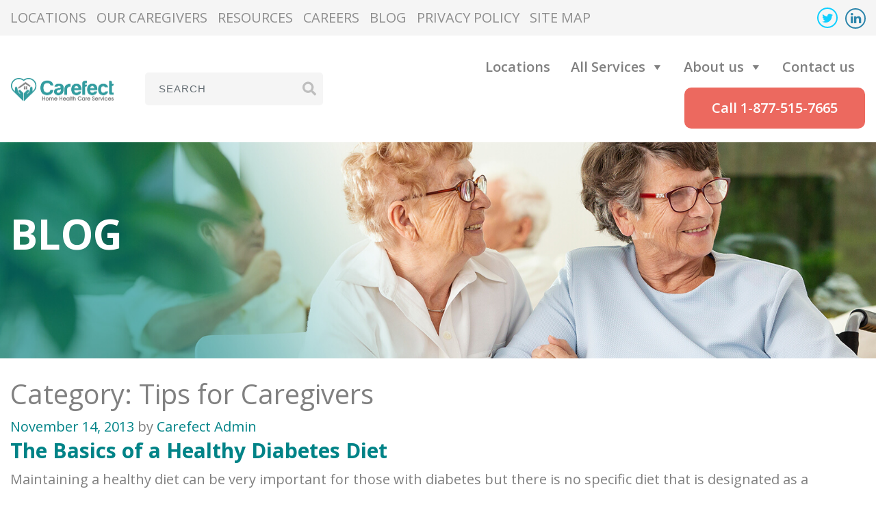

--- FILE ---
content_type: text/html; charset=UTF-8
request_url: https://www.carefecthomecareservices.com/category/tips-for-caregivers/page/10/
body_size: 12542
content:
<!DOCTYPE html>
<html lang="en-CA">
<head>
	<meta charset="UTF-8">
	<meta http-equiv="X-UA-Compatible" content="IE=edge">
	<meta name="viewport" content="width=device-width, initial-scale=1">
	<meta name="mobile-web-app-capable" content="yes">
	<meta name="apple-mobile-web-app-capable" content="yes">
	<meta name="apple-mobile-web-app-title" content="Toronto Home Care Services &#8211; Carefect - ">
	<link rel="profile" href="https://gmpg.org/xfn/11">
	<link rel="pingback" href="https://www.carefecthomecareservices.com/xmlrpc.php">
	<link href="https://fonts.googleapis.com/css?family=Open+Sans:400,600,700&display=swap" rel="stylesheet">
	<link rel='stylesheet' href='https://www.carefecthomecareservices.com/wp-content/themes/understrap-child/css/jquery.flexmenu.css' type='text/css' media='all' />   
	<link rel='stylesheet' href='https://www.carefecthomecareservices.com/wp-content/themes/understrap-child/css/custom.css' type='text/css' media='all' />  
	
	<!-- This site is optimized with the Yoast SEO plugin v15.3 - https://yoast.com/wordpress/plugins/seo/ -->
	<title>Tips for Caregivers Archives - Page 10 of 12 - Toronto Home Care Services - Carefect</title>
	<meta name="robots" content="noindex, follow" />
	<meta property="og:locale" content="en_US" />
	<meta property="og:type" content="article" />
	<meta property="og:title" content="Tips for Caregivers Archives - Page 10 of 12 - Toronto Home Care Services - Carefect" />
	<meta property="og:url" content="https://www.carefecthomecareservices.com/category/tips-for-caregivers/" />
	<meta property="og:site_name" content="Toronto Home Care Services - Carefect" />
	<meta name="twitter:card" content="summary_large_image" />
	<meta name="twitter:site" content="@carefect" />
	<script type="application/ld+json" class="yoast-schema-graph">{"@context":"https://schema.org","@graph":[{"@type":"Organization","@id":"https://www.carefecthomecareservices.com/#organization","name":"Toronto Home Care Services - Carefect","url":"https://www.carefecthomecareservices.com/","sameAs":["https://www.facebook.com/Carefect/","https://www.linkedin.com/company/carefect-homecare-services/about/","https://twitter.com/carefect"],"logo":{"@type":"ImageObject","@id":"https://www.carefecthomecareservices.com/#logo","inLanguage":"en-CA","url":"https://www.carefecthomecareservices.com/wp-content/uploads/2019/11/carefect-logo.png","width":299,"height":69,"caption":"Toronto Home Care Services - Carefect"},"image":{"@id":"https://www.carefecthomecareservices.com/#logo"}},{"@type":"WebSite","@id":"https://www.carefecthomecareservices.com/#website","url":"https://www.carefecthomecareservices.com/","name":"Toronto Home Care Services - Carefect","description":"","publisher":{"@id":"https://www.carefecthomecareservices.com/#organization"},"potentialAction":[{"@type":"SearchAction","target":"https://www.carefecthomecareservices.com/?s={search_term_string}","query-input":"required name=search_term_string"}],"inLanguage":"en-CA"},{"@type":"CollectionPage","@id":"https://www.carefecthomecareservices.com/category/tips-for-caregivers/page/10/#webpage","url":"https://www.carefecthomecareservices.com/category/tips-for-caregivers/page/10/","name":"Tips for Caregivers Archives - Page 10 of 12 - Toronto Home Care Services - Carefect","isPartOf":{"@id":"https://www.carefecthomecareservices.com/#website"},"breadcrumb":{"@id":"https://www.carefecthomecareservices.com/category/tips-for-caregivers/page/10/#breadcrumb"},"inLanguage":"en-CA","potentialAction":[{"@type":"ReadAction","target":["https://www.carefecthomecareservices.com/category/tips-for-caregivers/page/10/"]}]},{"@type":"BreadcrumbList","@id":"https://www.carefecthomecareservices.com/category/tips-for-caregivers/page/10/#breadcrumb","itemListElement":[{"@type":"ListItem","position":1,"item":{"@type":"WebPage","@id":"https://www.carefecthomecareservices.com/","url":"https://www.carefecthomecareservices.com/","name":"Home"}},{"@type":"ListItem","position":2,"item":{"@type":"WebPage","@id":"https://www.carefecthomecareservices.com/category/tips-for-caregivers/","url":"https://www.carefecthomecareservices.com/category/tips-for-caregivers/","name":"Tips for Caregivers"}},{"@type":"ListItem","position":3,"item":{"@type":"WebPage","@id":"https://www.carefecthomecareservices.com/category/tips-for-caregivers/page/10/","url":"https://www.carefecthomecareservices.com/category/tips-for-caregivers/page/10/","name":"Tips for Caregivers Archives - Page 10 of 12 - Toronto Home Care Services - Carefect"}}]}]}</script>
	<!-- / Yoast SEO plugin. -->


<link rel="alternate" type="application/rss+xml" title="Toronto Home Care Services - Carefect &raquo; Feed" href="https://www.carefecthomecareservices.com/feed/" />
<link rel="alternate" type="application/rss+xml" title="Toronto Home Care Services - Carefect &raquo; Comments Feed" href="https://www.carefecthomecareservices.com/comments/feed/" />
<link rel="alternate" type="application/rss+xml" title="Toronto Home Care Services - Carefect &raquo; Tips for Caregivers Category Feed" href="https://www.carefecthomecareservices.com/category/tips-for-caregivers/feed/" />
<style type="text/css">
img.wp-smiley,
img.emoji {
	display: inline !important;
	border: none !important;
	box-shadow: none !important;
	height: 1em !important;
	width: 1em !important;
	margin: 0 .07em !important;
	vertical-align: -0.1em !important;
	background: none !important;
	padding: 0 !important;
}
</style>
	<link rel='stylesheet' id='dashicons-css'  href='https://www.carefecthomecareservices.com/wp-includes/css/dashicons.min.css?ver=5.4.18' type='text/css' media='all' />
<link rel='stylesheet' id='wp-jquery-ui-dialog-css'  href='https://www.carefecthomecareservices.com/wp-includes/css/jquery-ui-dialog.min.css?ver=5.4.18' type='text/css' media='all' />
<link rel='stylesheet' id='wp-block-library-css'  href='https://www.carefecthomecareservices.com/wp-includes/css/dist/block-library/style.min.css?ver=5.4.18' type='text/css' media='all' />
<link rel='stylesheet' id='rs-plugin-settings-css'  href='https://www.carefecthomecareservices.com/wp-content/plugins/revslider/public/assets/css/settings.css?ver=5.1.4' type='text/css' media='all' />
<style id='rs-plugin-settings-inline-css' type='text/css'>
#rs-demo-id {}
</style>
<link rel='stylesheet' id='megamenu-css'  href='https://www.carefecthomecareservices.com/wp-content/uploads/maxmegamenu/style.css?ver=4e4463' type='text/css' media='all' />
<link rel='stylesheet' id='child-understrap-styles-css'  href='https://www.carefecthomecareservices.com/wp-content/themes/understrap-child/css/child-theme.min.css?ver=0.3.2' type='text/css' media='all' />
<script type='text/javascript' src='https://www.carefecthomecareservices.com/wp-includes/js/jquery/jquery.js?ver=1.12.4-wp'></script>
<script type='text/javascript' src='https://www.carefecthomecareservices.com/wp-includes/js/jquery/jquery-migrate.min.js?ver=1.4.1'></script>
<script type='text/javascript' src='https://www.carefecthomecareservices.com/wp-content/plugins/revslider/public/assets/js/jquery.themepunch.tools.min.js?ver=5.1.4'></script>
<script type='text/javascript' src='https://www.carefecthomecareservices.com/wp-content/plugins/revslider/public/assets/js/jquery.themepunch.revolution.min.js?ver=5.1.4'></script>
<link rel='https://api.w.org/' href='https://www.carefecthomecareservices.com/wp-json/' />
<link rel="EditURI" type="application/rsd+xml" title="RSD" href="https://www.carefecthomecareservices.com/xmlrpc.php?rsd" />
<link rel="wlwmanifest" type="application/wlwmanifest+xml" href="https://www.carefecthomecareservices.com/wp-includes/wlwmanifest.xml" /> 
<meta name="generator" content="WordPress 5.4.18" />
		<!--<link rel="stylesheet" href="https://maxcdn.bootstrapcdn.com/bootstrap/3.3.7/css/bootstrap.min.css"> --> 
		<link rel='stylesheet' id='slick-cdn-css-css'  href='https://cdnjs.cloudflare.com/ajax/libs/slick-carousel/1.8.1/slick.css?ver=4.8.3' type='text/css' media='all' />
		<link rel='stylesheet' id='slicks-cdn-css-css'  href='https://cdnjs.cloudflare.com/ajax/libs/slick-carousel/1.8.1/slick-theme.css?ver=4.8.3' type='text/css' media='all' />
		<link rel='stylesheet' href='https://www.carefecthomecareservices.com/wp-content/plugins/km_testimonial/assets/css/custom_style.css' type='text/css' />
	<!-- Markup (JSON-LD) structured in schema.org ver.4.8.1 START -->
<script type="application/ld+json">
{
    "@context": "https://schema.org",
    "@type": "LocalBusiness",
    "name": "Toronto Home Care Services - Carefect",
    "image": "https://www.carefecthomecareservices.com/wp-content/uploads/2019/11/carefect-logo.png",
    "url": "https://www.carefecthomecareservices.com/",
    "telephone": "1-877-515-7665",
    "address": {
        "@type": "PostalAddress",
        "streetAddress": "110 Cumberland St. Suite #226",
        "addressLocality": "Toronto",
        "postalCode": "M5R 3V5",
        "addressCountry": "CA",
        "addressRegion": "Ontario"
    },
    "location": {
        "@type": "Place",
        "geo": {
            "@type": "GeoCircle",
            "geoRadius": "100"
        }
    },
    "openingHours": [
        "Mo-Su 08:00-20:00"
    ],
    "priceRange": "$"
}
</script>
<!-- Markup (JSON-LD) structured in schema.org END -->
<meta name="generator" content="Powered by WPBakery Page Builder - drag and drop page builder for WordPress."/>
<meta name="generator" content="Powered by Slider Revolution 5.1.4 - responsive, Mobile-Friendly Slider Plugin for WordPress with comfortable drag and drop interface." />
<link rel="icon" href="https://www.carefecthomecareservices.com/wp-content/uploads/2019/11/fec.png" sizes="32x32" />
<link rel="icon" href="https://www.carefecthomecareservices.com/wp-content/uploads/2019/11/fec.png" sizes="192x192" />
<link rel="apple-touch-icon" href="https://www.carefecthomecareservices.com/wp-content/uploads/2019/11/fec.png" />
<meta name="msapplication-TileImage" content="https://www.carefecthomecareservices.com/wp-content/uploads/2019/11/fec.png" />
<noscript><style> .wpb_animate_when_almost_visible { opacity: 1; }</style></noscript><style type="text/css">/** Mega Menu CSS: fs **/</style>
	<link href="https://stackpath.bootstrapcdn.com/font-awesome/4.7.0/css/font-awesome.min.css" rel="stylesheet" integrity="sha384-wvfXpqpZZVQGK6TAh5PVlGOfQNHSoD2xbE+QkPxCAFlNEevoEH3Sl0sibVcOQVnN" crossorigin="anonymous"> 
	<script type="text/javascript">
		jQuery(window).scroll(function() 
		{    
			var scroll = jQuery(window).scrollTop();

			if(scroll >= 50) { 
				jQuery(".header-top").addClass("sticky");
			} else {  
				jQuery(".header-top").removeClass("sticky");
			}
		});

		jQuery(document).ready(function($){ 
			jQuery('.fm-button').on('click', function () {
				jQuery(this).toggleClass('change')
			});
			jQuery('.navicon').on('click', function () {
				jQuery(this).toggleClass('change1')
			});
		});

	</script>

	<script type="application/ld+json">{
    "@context": "http://schema.org",
    "@type": "ProfessionalService",
    "name": "Carefect Home Health Care Services",
    "image": "https://www.carefecthomecareservices.com/wp-content/uploads/2019/11/carefect-logo.png",
    "url": "https://www.carefecthomecareservices.com/",
    "telephone": "+1 877-515-7665",
    "address": {
        "@type": "PostalAddress",
        "streetAddress": "110 Cumberland St. Suite #226",
        "addressLocality": "Toronto",
        "addressRegion": "ON",
        "postalCode": "M5R 3V5",
        "addressCountry": "CA"
    },
    "location": {
        "@type": "Place",
        "geo": {
            "@type": "GeoCircle",
            "geoRadius": "60",
            "geoMidpoint": {
                "@type": "GeoCoordinates",
                "latitude": "43.670364",
                "longitude": "-79.391545"
            }
        }
    },
    "openingHours": [
        "Mo-Su 08:30-20:00"
    ],
    "priceRange": "100-300$"
}</script>
<script type="application/ld+json">{    
    "@context": "http://schema.org",
    "@type": "LocalBusiness",
    "priceRange": "$-$$",
    "name": "Carefect Home Health Care Services",
    "image": "https://www.carefecthomecareservices.com/wp-content/uploads/2019/11/carefect-logo.png",
    "url": "https://www.carefecthomecareservices.com/",
    "telephone": "+1https://www.carefecthomecareservices.com/",
    "address": {
        "@type": "PostalAddress",
        "addressCountry": "Canada",
        "addressLocality": "Toronto",
        "addressRegion": "ON",
        "postalCode": "M5R 3V5",
        "streetAddress": "110 Cumberland St. Suite #226"
    },
    "aggregateRating": {
      "@type": "AggregateRating",
      "ratingValue": "5",
      "bestRating": "5",
      "ratingCount": "3"
   }
 }
</script>
<script type="application/ld+json"> {
    "@context": "https://schema.org/",
    "@type": "Product",
    "name": "Home Care Services",
    "description": "Non-medical Home Care Services for Seniors, the Elderly and People with Disabilities. Call Now for Your Free Home Care Assessment.",
    "gtin8": "Home Care Services",
    "image": "https://www.carefecthomecareservices.com/wp-content/uploads/2019/11/carefect-logo.png",
    "offers": {
    }
    ,
    "sku": "Home Care Services",
    "brand": {
        "name": "Home Care Services"
    }
    ,
    "identifier": {
        "@type": "PropertyValue", "propertyID": "Home Care Services", "value": "30423963214768"
    }
    ,
    "aggregateRating": {
        "@type": "AggregateRating", "ratingValue": "5.0", "reviewCount": "3"
    }
    ,
    "review": [ {
        "@type": "Review",
        "author": "Ms. L.",
        "datePublished": "2020-03-29",
        "reviewBody": "Please accept our sincere appreciation for providing the excellent in-home care services during the convalescence of my husband after hospitalization for severe accident injury. Particularly of note was the clear perception that you provided at the initial assessment of just what services we would require. As we had never experienced the need for home care, your expertise in this manner was of enormous value. We are extremely grateful for your choice in the selection of a Personal Care Provider. Her professional manner in administrating her duties was noteworthy. She expertly managed to assist my husband with the personal care with much regard for modesty and with such ability that the pain associated with his broken ribs was negligible. Her direction and preparation regarding mealtimes and medication administration was outstanding. Her bedtime procedures (that is transferring and positioning) added greatly to his personal comfort and enabled him to rest more peacefully. I was impressed with her soothing and encouraging vocal directions as she urged him to perform the necessary exercises imperative for recovery but were painful. Again, thank you for this wonderful services and especially Olga who was important in our time of need. Sincerely,",
        "reviewRating": {
            "@type": "Rating", "bestRating": "5", "ratingValue": "5", "worstRating": "1"
        }
    }
    ,
    {
        "@type": "Review",
        "author": "Mrs. G",
        "datePublished": "2019-10-27",
        "reviewBody": "Just a note to thank you for the wonderful care that you and your staff supplied for my Mom. Your big heart and caring attitude was evident from our first conversation on the phone and it was obviously passed down to your staff. The women you chose to come in to provide care for my Mom were gentle and hard working, they made my Mom feel that she was dealing with friends that just couldnâ€™t do enough for her. My Mom, as you know is polio quadriplegic and has been in a wheelchair for about 60 years. We found that over the last few years she has become even more fragile and it was not easy to provide gentle comfort while providing assistance for her many needs . Knowing that she looked forward to the visits from your staff took such a load off of my mind through a difficult time in my life. You also were there for me as I was dealing with a personal crisis with a friendly shoulder to cry on and helpful advice. Sadly, I will not need your caregivers any longer, thank goodness it is for a happy reason; Mom has finally been accepted into the care facility of her choice. If I ever need personal care workers in the future you know I will call you and have recommended you to many of my friends already. Thanks again Sincerely",
        "reviewRating": {
            "@type": "Rating", "bestRating": "5", "ratingValue": "5", "worstRating": "1"
        }
    }
    ]
}
</script>
	
	
</head>

<body data-rsssl=1 class="archive paged category category-tips-for-caregivers category-42 wp-custom-logo paged-10 category-paged-10 mega-menu-primary group-blog hfeed wpb-js-composer js-comp-ver-6.1 vc_responsive">

	<div class="hfeed site" id="page">
		<div class="header-top">	 
			<div class="cls-header-top">		
				<div class="container">			 
					<div id="nav_menu-2" class="static-hero-widget widget_nav_menu "><div class="menu-top-menu-container"><ul id="menu-top-menu" class="menu"><li id="menu-item-59" class="menu-item menu-item-type-post_type menu-item-object-page menu-item-59"><a rel="nofollow" href="https://www.carefecthomecareservices.com/locations/">Locations</a></li>
<li id="menu-item-52" class="menu-item menu-item-type-post_type menu-item-object-page menu-item-52"><a rel="nofollow" href="https://www.carefecthomecareservices.com/our-caregivers/">Our Caregivers</a></li>
<li id="menu-item-57" class="menu-item menu-item-type-post_type menu-item-object-page menu-item-57"><a rel="nofollow" href="https://www.carefecthomecareservices.com/resources/">Resources</a></li>
<li id="menu-item-58" class="menu-item menu-item-type-post_type menu-item-object-page menu-item-58"><a rel="nofollow" href="https://www.carefecthomecareservices.com/careers/">Careers</a></li>
<li id="menu-item-53" class="menu-item menu-item-type-post_type menu-item-object-page current_page_parent menu-item-53"><a rel="nofollow" href="https://www.carefecthomecareservices.com/blog/">Blog</a></li>
<li id="menu-item-455" class="menu-item menu-item-type-post_type menu-item-object-page menu-item-455"><a rel="nofollow" href="https://www.carefecthomecareservices.com/privacy-policy/">Privacy Policy</a></li>
<li id="menu-item-454" class="menu-item menu-item-type-post_type menu-item-object-page menu-item-454"><a rel="nofollow" href="https://www.carefecthomecareservices.com/site-map/">Site map</a></li>
</ul></div></div><!-- .static-hero-widget --><div id="custom_html-2" class="widget_text static-hero-widget widget_custom_html "><div class="textwidget custom-html-widget"><a href="https://twitter.com/carefect" target="_blank" rel="nofollow noopener noreferrer"><i class="fa fa-twitter" aria-hidden="true"></i></a>
<a href="https://www.linkedin.com/company/carefect-homecare-services" target="_blank" rel="nofollow noopener noreferrer"><i class="fa fa-linkedin" aria-hidden="true"></i></a></div></div><!-- .static-hero-widget -->			
				</div>
			</div>
			<!-- ******************* The Navbar Area ******************* -->
			<div class="wrapper-fluid wrapper-navbar" id="wrapper-navbar">

				<a class="skip-link screen-reader-text sr-only" href="#content">Skip to content</a>

				<nav class="navbar navbar-toggleable-md  navbar-inverse bg-inverse">

											<div class="container">
												
					<!-- 	<div class="fm-button"><span class="fm-bar one"></span><span class="fm-bar two"></span><span class="fm-bar three"></span></div>
					<div class="myron flexmenu fm-offcanvas fm-lg">
											</div> -->

					<!-- Your site title as branding in the menu -->
					<a href="https://www.carefecthomecareservices.com/" class="navbar-brand custom-logo-link" rel="home"><img width="299" height="69" src="https://www.carefecthomecareservices.com/wp-content/uploads/2019/11/carefect-logo.png" class="img-fluid" alt="Toronto Home Care Services - Carefect logo" /></a><!-- end custom logo -->
					<div class="cls-header-right">
						<div id="search-2" class="static-hero-widget widget_search "><form method="get" id="searchform" action="https://www.carefecthomecareservices.com/" role="search">
	<label class="assistive-text" for="s">Search</label>
	<div class="input-group">
		<input class="field form-control" id="s" name="s" type="text"
		placeholder="Search" required="required">  
	
		<button class="submit btn btn-primary" id="searchsubmit" name="submit" type="submit"
			value="Search"><img src="https://www.carefecthomecareservices.com/wp-content/themes/understrap-child/img/search.png"></button>

	</div>
</form>
</div><!-- .static-hero-widget -->					</div>
					<!-- The WordPress Menu goes here -->
					<div id="mega-menu-wrap-primary" class="mega-menu-wrap"><div class="mega-menu-toggle"><div class="mega-toggle-blocks-left"></div><div class="mega-toggle-blocks-center"></div><div class="mega-toggle-blocks-right"><div class='mega-toggle-block mega-menu-toggle-block mega-toggle-block-1' id='mega-toggle-block-1' tabindex='0'><span class='mega-toggle-label' role='button' aria-expanded='false'><span class='mega-toggle-label-closed'></span><span class='mega-toggle-label-open'></span></span></div></div></div><ul id="mega-menu-primary" class="mega-menu max-mega-menu mega-menu-horizontal mega-no-js" data-event="hover" data-effect="fade_up" data-effect-speed="200" data-effect-mobile="disabled" data-effect-speed-mobile="0" data-mobile-force-width="false" data-second-click="go" data-document-click="collapse" data-vertical-behaviour="standard" data-breakpoint="991" data-unbind="true" data-mobile-state="collapse_all" data-hover-intent-timeout="300" data-hover-intent-interval="100"><li class='mega-menu-item mega-menu-item-type-post_type mega-menu-item-object-page mega-align-bottom-left mega-menu-flyout mega-menu-item-425' id='mega-menu-item-425'><a class="mega-menu-link" href="https://www.carefecthomecareservices.com/locations/" tabindex="0">Locations</a></li><li class='mega-menu-item mega-menu-item-type-post_type mega-menu-item-object-page mega-align-bottom-left mega-menu-flyout mega-menu-item-390' id='mega-menu-item-390'><a class="mega-menu-link" rel="nofollow" href="https://www.carefecthomecareservices.com/careers/" tabindex="0">Careers</a></li><li class='mega-menu-item mega-menu-item-type-post_type mega-menu-item-object-page mega-align-bottom-left mega-menu-flyout mega-menu-item-391' id='mega-menu-item-391'><a class="mega-menu-link" rel="nofollow" href="https://www.carefecthomecareservices.com/resources/" tabindex="0">Resources</a></li><li class='mega-menu-item mega-menu-item-type-post_type mega-menu-item-object-page mega-current_page_parent mega-align-bottom-left mega-menu-flyout mega-menu-item-392' id='mega-menu-item-392'><a class="mega-menu-link" href="https://www.carefecthomecareservices.com/blog/" tabindex="0">Blog</a></li><li class='mega-menu-item mega-menu-item-type-post_type mega-menu-item-object-page mega-align-bottom-left mega-menu-flyout mega-menu-item-393' id='mega-menu-item-393'><a class="mega-menu-link" rel="nofollow" href="https://www.carefecthomecareservices.com/our-caregivers/" tabindex="0">Our Caregivers</a></li><li class='mega-menu-item mega-menu-item-type-post_type mega-menu-item-object-page mega-menu-megamenu mega-menu-item-has-children mega-align-bottom-left mega-menu-megamenu mega-menu-item-179' id='mega-menu-item-179'><a class="mega-menu-link" rel="nofollow" href="https://www.carefecthomecareservices.com/all-services/" aria-haspopup="true" aria-expanded="false" tabindex="0">All Services<span class="mega-indicator"></span></a>
<ul class="mega-sub-menu">
<li class='mega-menu-item mega-menu-item-type-widget widget_text mega-menu-columns-1-of-1 mega-menu-item-text-3' id='mega-menu-item-text-3'>			<div class="textwidget"><div class="serv_mainsub"><div class="serv_sub"><div class="cls-service-img"><a href="https://www.carefecthomecareservices.com/service/alzheimers-dementia-care/"><img src="https://www.carefecthomecareservices.com/wp-content/uploads/2019/09/ALZHEIMER’S.jpg" " /></a></div><p><a href="https://www.carefecthomecareservices.com/service/alzheimers-dementia-care/">Alzheimer’s &#038; Dementia Care</a></p></div><div class="serv_sub"><div class="cls-service-img"><a href="https://www.carefecthomecareservices.com/service/24-7-live-in-care/"><img src="https://www.carefecthomecareservices.com/wp-content/uploads/2019/09/Live-In-Care.jpg" " /></a></div><p><a href="https://www.carefecthomecareservices.com/service/24-7-live-in-care/">24/7 &#038; Live In Care</a></p></div><div class="serv_sub"><div class="cls-service-img"><a href="https://www.carefecthomecareservices.com/service/medication-reminders/"><img src="https://www.carefecthomecareservices.com/wp-content/uploads/2019/09/Medication-Reminder.jpg" " /></a></div><p><a href="https://www.carefecthomecareservices.com/service/medication-reminders/">Medication Reminder</a></p></div><div class="serv_sub"><div class="cls-service-img"><a href="https://www.carefecthomecareservices.com/service/companionship/"><img src="https://www.carefecthomecareservices.com/wp-content/uploads/2019/09/Companionship-3.jpg" " /></a></div><p><a href="https://www.carefecthomecareservices.com/service/companionship/">Companionship</a></p></div><div class="serv_sub"><div class="cls-service-img"><a href="https://www.carefecthomecareservices.com/service/homemaking/"><img src="https://www.carefecthomecareservices.com/wp-content/uploads/2019/09/Homemaking-1.jpg" " /></a></div><p><a href="https://www.carefecthomecareservices.com/service/homemaking/">Homemaking</a></p></div><div class="serv_sub"><div class="cls-service-img"><a href="https://www.carefecthomecareservices.com/service/personal-care/"><img src="https://www.carefecthomecareservices.com/wp-content/uploads/2019/09/PersonalCare-1.jpg" " /></a></div><p><a href="https://www.carefecthomecareservices.com/service/personal-care/">Personal Home Care</a></p></div></div>
</div>
		</li></ul>
</li><li class='mega-menu-item mega-menu-item-type-post_type mega-menu-item-object-page mega-menu-item-has-children mega-align-bottom-left mega-menu-flyout mega-menu-item-24' id='mega-menu-item-24'><a class="mega-menu-link" rel="nofollow" href="https://www.carefecthomecareservices.com/about-us/" aria-haspopup="true" aria-expanded="false" tabindex="0">About us<span class="mega-indicator"></span></a>
<ul class="mega-sub-menu">
<li class='mega-menu-item mega-menu-item-type-post_type mega-menu-item-object-page mega-menu-item-495' id='mega-menu-item-495'><a class="mega-menu-link" rel="nofollow" href="https://www.carefecthomecareservices.com/be-our-client/">Be our client</a></li><li class='mega-menu-item mega-menu-item-type-post_type mega-menu-item-object-page mega-menu-item-493' id='mega-menu-item-493'><a class="mega-menu-link" rel="nofollow" href="https://www.carefecthomecareservices.com/getting-started/">Getting Started</a></li><li class='mega-menu-item mega-menu-item-type-post_type mega-menu-item-object-page mega-menu-item-485' id='mega-menu-item-485'><a class="mega-menu-link" rel="nofollow" href="https://www.carefecthomecareservices.com/faq/">FAQ's</a></li><li class='mega-menu-item mega-menu-item-type-post_type mega-menu-item-object-page mega-menu-item-507' id='mega-menu-item-507'><a class="mega-menu-link" rel="nofollow" href="https://www.carefecthomecareservices.com/testimonials/">Testimonials</a></li></ul>
</li><li class='mega-menu-item mega-menu-item-type-post_type mega-menu-item-object-page mega-align-bottom-left mega-menu-flyout mega-menu-item-25' id='mega-menu-item-25'><a class="mega-menu-link" rel="nofollow" href="https://www.carefecthomecareservices.com/contact-us/" tabindex="0">Contact us</a></li><li class='mega-menu-item mega-menu-item-type-custom mega-menu-item-object-custom mega-align-bottom-left mega-menu-flyout mega-menu-item-29' id='mega-menu-item-29'><a class="mega-menu-link" rel="nofollow" href="tel:1-877-515-7665" tabindex="0">Call 1-877-515-7665</a></li></ul></div>										</div><!-- .container -->
				
			</nav><!-- .site-navigation -->

		</div><!-- .wrapper-navbar end -->
	</div>
	 
		<div class="breadspace" style="background: url('https://www.carefecthomecareservices.com/wp-content/uploads/2019/11/NEWS.jpg')">
			<div class="container"> 					
				<div class="page-title">
					<div class="page-title-inner"> 
													<div style="color: #fff; text-transform: uppercase; margin:0; font-weight: 800; font-size: 60px;">Blog</div>
											</div>
				</div> 					
			</div>
		</div>
				
	<div style="display:none">	<p id="breadcrumbs"><span><span><a href="https://www.carefecthomecareservices.com/">Home</a> » <span><a href="https://www.carefecthomecareservices.com/category/tips-for-caregivers/">Tips for Caregivers</a> » <span class="breadcrumb_last" aria-current="page">Page 10</span></span></span></span></p></div>
<div class="wrapper" id="archive-wrapper">

	<div class="container" id="content" tabindex="-1">

		<div class="row">

			<!-- Do the left sidebar check -->
			

<div class="col-md content-area" id="primary">

			<main class="site-main" id="main">

				
					<header class="page-header">
						<h1 class="page-title">Category: Tips for Caregivers</h1>					</header><!-- .page-header -->

										
						
<article class="post-699 post type-post status-publish format-standard hentry category-diabetes category-health category-nutrition category-tips-for-caregivers tag-diabetes tag-elderly tag-food tag-health-2" id="post-699">

	<header class="entry-header">
			</header><!-- .entry-header --> 

	

	<div class="entry-content">


		
			<div class="entry-meta">
				<span class="posted-on"><a href="https://www.carefecthomecareservices.com/basics-healthy-diabetes-diet/" rel="bookmark"><time class="entry-date published" datetime="2013-11-14T08:00:05-05:00">November 14, 2013</time></a></span> <span class="byline"> by <span class="author vcard"><a class="url fn n" href="https://www.carefecthomecareservices.com/author/carefectadmin/">Carefect Admin</a></span></span> 
			</div><!-- .entry-meta -->

				
		<h2 class="entry-title"><a href="https://www.carefecthomecareservices.com/basics-healthy-diabetes-diet/" rel="bookmark">The Basics of a Healthy Diabetes Diet</a></h2>
		
		

		Maintaining a healthy diet can be very important for those with diabetes but there is no specific diet that is designated as a diabetes diet so it can be difficult to know what diet to follow. Following some basic tips can be very beneficial for those with diabetes as it helps minimize symptoms to keep you feeling healthy. In this article we would like to share some tips on the basics of a healthy diabetes diet. The most important part of a healthy diabetes diet is portion size. Eating too...<br/><br/><a class="btn btn-secondary understrap-read-more-link" href="https://www.carefecthomecareservices.com/basics-healthy-diabetes-diet/">Read More</a>    
		
		

		
	</div><!-- .entry-content -->

	<footer class="entry-footer">

		<span class="cat-links">Posted in <a href="https://www.carefecthomecareservices.com/category/diabetes/" rel="category tag">Diabetes</a>, <a href="https://www.carefecthomecareservices.com/category/health/" rel="category tag">Health</a>, <a href="https://www.carefecthomecareservices.com/category/nutrition/" rel="category tag">Nutrition</a>, <a href="https://www.carefecthomecareservices.com/category/tips-for-caregivers/" rel="category tag">Tips for Caregivers</a></span><span class="tags-links">Tagged <a href="https://www.carefecthomecareservices.com/tag/diabetes/" rel="tag">Diabetes</a>, <a href="https://www.carefecthomecareservices.com/tag/elderly/" rel="tag">Elderly</a>, <a href="https://www.carefecthomecareservices.com/tag/food/" rel="tag">food</a>, <a href="https://www.carefecthomecareservices.com/tag/health-2/" rel="tag">health</a></span>
	</footer><!-- .entry-footer -->

</article><!-- #post-## -->

					
						
<article class="post-739 post type-post status-publish format-standard hentry category-health category-tips-for-caregivers category-tips-for-seniors tag-elderly tag-food tag-health-2 tag-seniors" id="post-739">

	<header class="entry-header">
			</header><!-- .entry-header --> 

	

	<div class="entry-content">


		
			<div class="entry-meta">
				<span class="posted-on"><a href="https://www.carefecthomecareservices.com/health-risks-caffeine-seniors/" rel="bookmark"><time class="entry-date published" datetime="2013-11-11T08:00:58-05:00">November 11, 2013</time></a></span> <span class="byline"> by <span class="author vcard"><a class="url fn n" href="https://www.carefecthomecareservices.com/author/carefectadmin/">Carefect Admin</a></span></span> 
			</div><!-- .entry-meta -->

				
		<h2 class="entry-title"><a href="https://www.carefecthomecareservices.com/health-risks-caffeine-seniors/" rel="bookmark">Health Risks of Caffeine for Seniors</a></h2>
		
		

		In our last article we discussed the health benefits of caffeine for seniors, but seniors should be aware that there are risks associated with caffeine consumption as well. Ignoring the risks associated with caffeine can be very problematic so it is important for seniors to know the negative side effects that they might experience after consuming too much caffeine. In this article we would like to offer some information about the health risks of caffeine for seniors. The first thing that seniors should consider is whether or not they fall...<br/><br/><a class="btn btn-secondary understrap-read-more-link" href="https://www.carefecthomecareservices.com/health-risks-caffeine-seniors/">Read More</a>    
		
		

		
	</div><!-- .entry-content -->

	<footer class="entry-footer">

		<span class="cat-links">Posted in <a href="https://www.carefecthomecareservices.com/category/health/" rel="category tag">Health</a>, <a href="https://www.carefecthomecareservices.com/category/tips-for-caregivers/" rel="category tag">Tips for Caregivers</a>, <a href="https://www.carefecthomecareservices.com/category/tips-for-seniors/" rel="category tag">Tips for Seniors</a></span><span class="tags-links">Tagged <a href="https://www.carefecthomecareservices.com/tag/elderly/" rel="tag">Elderly</a>, <a href="https://www.carefecthomecareservices.com/tag/food/" rel="tag">food</a>, <a href="https://www.carefecthomecareservices.com/tag/health-2/" rel="tag">health</a>, <a href="https://www.carefecthomecareservices.com/tag/seniors/" rel="tag">Seniors</a></span>
	</footer><!-- .entry-footer -->

</article><!-- #post-## -->

					
						
<article class="post-737 post type-post status-publish format-standard hentry category-tips-for-caregivers category-tips-for-seniors tag-caregiver-2 tag-mobility tag-periodic-limb-movement-disorder tag-seniors tag-wheelchair" id="post-737">

	<header class="entry-header">
			</header><!-- .entry-header --> 

	

	<div class="entry-content">


		
			<div class="entry-meta">
				<span class="posted-on"><a href="https://www.carefecthomecareservices.com/wheelchair-safety-tips-seniors/" rel="bookmark"><time class="entry-date published" datetime="2013-11-04T08:00:24-05:00">November 4, 2013</time></a></span> <span class="byline"> by <span class="author vcard"><a class="url fn n" href="https://www.carefecthomecareservices.com/author/carefectadmin/">Carefect Admin</a></span></span> 
			</div><!-- .entry-meta -->

				
		<h2 class="entry-title"><a href="https://www.carefecthomecareservices.com/wheelchair-safety-tips-seniors/" rel="bookmark">Wheelchair Safety Tips for Seniors</a></h2>
		
		

		Wheelchairs can be very useful for seniors with mobility problems, but they are only useful if they are safe. Using an unsafe wheelchair can do more harm than good so it is important for seniors and family caregivers to follow some important safety tips and make sure that their wheelchair is always in good condition. In this article we would like to share some wheelchair safety tips that seniors and family caregivers can follow to ensure maximum safety when using a wheelchair. One of the most important things for family...<br/><br/><a class="btn btn-secondary understrap-read-more-link" href="https://www.carefecthomecareservices.com/wheelchair-safety-tips-seniors/">Read More</a>    
		
		

		
	</div><!-- .entry-content -->

	<footer class="entry-footer">

		<span class="cat-links">Posted in <a href="https://www.carefecthomecareservices.com/category/tips-for-caregivers/" rel="category tag">Tips for Caregivers</a>, <a href="https://www.carefecthomecareservices.com/category/tips-for-seniors/" rel="category tag">Tips for Seniors</a></span><span class="tags-links">Tagged <a href="https://www.carefecthomecareservices.com/tag/caregiver-2/" rel="tag">caregiver</a>, <a href="https://www.carefecthomecareservices.com/tag/mobility/" rel="tag">mobility</a>, <a href="https://www.carefecthomecareservices.com/tag/periodic-limb-movement-disorder/" rel="tag">periodic limb movement disorder</a>, <a href="https://www.carefecthomecareservices.com/tag/seniors/" rel="tag">Seniors</a>, <a href="https://www.carefecthomecareservices.com/tag/wheelchair/" rel="tag">wheelchair</a></span>
	</footer><!-- .entry-footer -->

</article><!-- #post-## -->

					
						
<article class="post-736 post type-post status-publish format-standard hentry category-tips-for-caregivers tag-bedridden tag-caregiver-2 tag-health-2 tag-therapy" id="post-736">

	<header class="entry-header">
			</header><!-- .entry-header --> 

	

	<div class="entry-content">


		
			<div class="entry-meta">
				<span class="posted-on"><a href="https://www.carefecthomecareservices.com/lifting-transferring-tips-family-caregivers/" rel="bookmark"><time class="entry-date published" datetime="2013-10-31T08:00:09-04:00">October 31, 2013</time></a></span> <span class="byline"> by <span class="author vcard"><a class="url fn n" href="https://www.carefecthomecareservices.com/author/carefectadmin/">Carefect Admin</a></span></span> 
			</div><!-- .entry-meta -->

				
		<h2 class="entry-title"><a href="https://www.carefecthomecareservices.com/lifting-transferring-tips-family-caregivers/" rel="bookmark">Lifting and Transferring: Tips for Family Caregivers</a></h2>
		
		

		Seniors with limited mobility will often require assistance from their family caregivers in order to move from one area to another, such as from their bed to a wheelchair or from their wheelchair to their bed. It is very important for family caregivers to know how to correctly lift and transfer their loved ones before they attempt to move them because improper lifting techniques can put seniors and family caregivers at risk for injury. In this article we would like to offer some tips for family caregivers on how they...<br/><br/><a class="btn btn-secondary understrap-read-more-link" href="https://www.carefecthomecareservices.com/lifting-transferring-tips-family-caregivers/">Read More</a>    
		
		

		
	</div><!-- .entry-content -->

	<footer class="entry-footer">

		<span class="cat-links">Posted in <a href="https://www.carefecthomecareservices.com/category/tips-for-caregivers/" rel="category tag">Tips for Caregivers</a></span><span class="tags-links">Tagged <a href="https://www.carefecthomecareservices.com/tag/bedridden/" rel="tag">bedridden</a>, <a href="https://www.carefecthomecareservices.com/tag/caregiver-2/" rel="tag">caregiver</a>, <a href="https://www.carefecthomecareservices.com/tag/health-2/" rel="tag">health</a>, <a href="https://www.carefecthomecareservices.com/tag/therapy/" rel="tag">therapy</a></span>
	</footer><!-- .entry-footer -->

</article><!-- #post-## -->

					
						
<article class="post-691 post type-post status-publish format-standard hentry category-caregiver category-family category-homecare-services category-tips-for-caregivers tag-caregiver-2 tag-death tag-end-of-life tag-live-in-caregiver" id="post-691">

	<header class="entry-header">
			</header><!-- .entry-header --> 

	

	<div class="entry-content">


		
			<div class="entry-meta">
				<span class="posted-on"><a href="https://www.carefecthomecareservices.com/caring-elderly-loved-one-end-stage-life/" rel="bookmark"><time class="entry-date published" datetime="2013-10-28T08:00:05-04:00">October 28, 2013</time></a></span> <span class="byline"> by <span class="author vcard"><a class="url fn n" href="https://www.carefecthomecareservices.com/author/carefectadmin/">Carefect Admin</a></span></span> 
			</div><!-- .entry-meta -->

				
		<h2 class="entry-title"><a href="https://www.carefecthomecareservices.com/caring-elderly-loved-one-end-stage-life/" rel="bookmark">Caring For an Elderly Loved One at the End Stage of Life</a></h2>
		
		

		Caring for an elderly loved one at the end stage of their life can be a very challenging and emotional task for many family caregivers so it is important to know what to expect before taking on the task. In this article we would like to offer some tips on how to help make the process easier for both family caregivers and their loved ones. The first thing that family caregivers need to do is decide when their loved one’s end of life care should begin. Every person is different...<br/><br/><a class="btn btn-secondary understrap-read-more-link" href="https://www.carefecthomecareservices.com/caring-elderly-loved-one-end-stage-life/">Read More</a>    
		
		

		
	</div><!-- .entry-content -->

	<footer class="entry-footer">

		<span class="cat-links">Posted in <a href="https://www.carefecthomecareservices.com/category/caregiver/" rel="category tag">Caregiver</a>, <a href="https://www.carefecthomecareservices.com/category/family/" rel="category tag">Family</a>, <a href="https://www.carefecthomecareservices.com/category/homecare-services/" rel="category tag">Homecare Services</a>, <a href="https://www.carefecthomecareservices.com/category/tips-for-caregivers/" rel="category tag">Tips for Caregivers</a></span><span class="tags-links">Tagged <a href="https://www.carefecthomecareservices.com/tag/caregiver-2/" rel="tag">caregiver</a>, <a href="https://www.carefecthomecareservices.com/tag/death/" rel="tag">death</a>, <a href="https://www.carefecthomecareservices.com/tag/end-of-life/" rel="tag">end of life</a>, <a href="https://www.carefecthomecareservices.com/tag/live-in-caregiver/" rel="tag">Live-In Caregiver</a></span>
	</footer><!-- .entry-footer -->

</article><!-- #post-## -->

					
						
<article class="post-690 post type-post status-publish format-standard hentry category-health category-homecare-services category-tips-for-caregivers tag-bedridden tag-caregiver-2 tag-health-risks tag-seniors" id="post-690">

	<header class="entry-header">
			</header><!-- .entry-header --> 

	

	<div class="entry-content">


		
			<div class="entry-meta">
				<span class="posted-on"><a href="https://www.carefecthomecareservices.com/common-health-risks-bedridden-patient/" rel="bookmark"><time class="entry-date published" datetime="2013-10-24T08:00:28-04:00">October 24, 2013</time></a></span> <span class="byline"> by <span class="author vcard"><a class="url fn n" href="https://www.carefecthomecareservices.com/author/carefectadmin/">Carefect Admin</a></span></span> 
			</div><!-- .entry-meta -->

				
		<h2 class="entry-title"><a href="https://www.carefecthomecareservices.com/common-health-risks-bedridden-patient/" rel="bookmark">Common Health Risks of the Bedridden Patient</a></h2>
		
		

		Being bedridden can be very difficult for many patients to adjust to and it can also cause other health problems as well. It is important for family caregivers to know what to expect so that they can manage or avoid the health risks that bedridden patients are prone to. In this article we would like to offer some information about common health risks of the bedridden patient and some tips for family caregivers to follow in order to try and prevent those health risks. The most common health risk for...<br/><br/><a class="btn btn-secondary understrap-read-more-link" href="https://www.carefecthomecareservices.com/common-health-risks-bedridden-patient/">Read More</a>    
		
		

		
	</div><!-- .entry-content -->

	<footer class="entry-footer">

		<span class="cat-links">Posted in <a href="https://www.carefecthomecareservices.com/category/health/" rel="category tag">Health</a>, <a href="https://www.carefecthomecareservices.com/category/homecare-services/" rel="category tag">Homecare Services</a>, <a href="https://www.carefecthomecareservices.com/category/tips-for-caregivers/" rel="category tag">Tips for Caregivers</a></span><span class="tags-links">Tagged <a href="https://www.carefecthomecareservices.com/tag/bedridden/" rel="tag">bedridden</a>, <a href="https://www.carefecthomecareservices.com/tag/caregiver-2/" rel="tag">caregiver</a>, <a href="https://www.carefecthomecareservices.com/tag/health-risks/" rel="tag">Health Risks</a>, <a href="https://www.carefecthomecareservices.com/tag/seniors/" rel="tag">Seniors</a></span>
	</footer><!-- .entry-footer -->

</article><!-- #post-## -->

					
						
<article class="post-689 post type-post status-publish format-standard hentry category-diabetes category-health category-tips-for-caregivers category-tips-for-seniors" id="post-689">

	<header class="entry-header">
			</header><!-- .entry-header --> 

	

	<div class="entry-content">


		
			<div class="entry-meta">
				<span class="posted-on"><a href="https://www.carefecthomecareservices.com/common-myths-misconceptions-diabetes/" rel="bookmark"><time class="entry-date published" datetime="2013-10-21T08:00:20-04:00">October 21, 2013</time></a></span> <span class="byline"> by <span class="author vcard"><a class="url fn n" href="https://www.carefecthomecareservices.com/author/carefectadmin/">Carefect Admin</a></span></span> 
			</div><!-- .entry-meta -->

				
		<h2 class="entry-title"><a href="https://www.carefecthomecareservices.com/common-myths-misconceptions-diabetes/" rel="bookmark">Common Myths and Misconceptions about Diabetes</a></h2>
		
		

		Diabetes is a serious disease that can be life-threatening if it is not properly managed. Being able to know what is true and what is a myth is important when it comes to diabetes because proper treatment begins with proper knowledge. In this article we would like to offer some information for family caregivers, people with diabetes and people at risk for diabetes about common myths and misconceptions about this disease. One of the most common myths associated with diabetes is that diabetes is not that serious. With the proper...<br/><br/><a class="btn btn-secondary understrap-read-more-link" href="https://www.carefecthomecareservices.com/common-myths-misconceptions-diabetes/">Read More</a>    
		
		

		
	</div><!-- .entry-content -->

	<footer class="entry-footer">

		<span class="cat-links">Posted in <a href="https://www.carefecthomecareservices.com/category/diabetes/" rel="category tag">Diabetes</a>, <a href="https://www.carefecthomecareservices.com/category/health/" rel="category tag">Health</a>, <a href="https://www.carefecthomecareservices.com/category/tips-for-caregivers/" rel="category tag">Tips for Caregivers</a>, <a href="https://www.carefecthomecareservices.com/category/tips-for-seniors/" rel="category tag">Tips for Seniors</a></span>
	</footer><!-- .entry-footer -->

</article><!-- #post-## -->

					
						
<article class="post-686 post type-post status-publish format-standard hentry category-family category-tips-for-caregivers tag-books tag-caregivers tag-family-2 tag-parents tag-siblings" id="post-686">

	<header class="entry-header">
			</header><!-- .entry-header --> 

	

	<div class="entry-content">


		
			<div class="entry-meta">
				<span class="posted-on"><a href="https://www.carefecthomecareservices.com/recommended-books-sibling-caregivers/" rel="bookmark"><time class="entry-date published" datetime="2013-10-14T08:00:16-04:00">October 14, 2013</time></a></span> <span class="byline"> by <span class="author vcard"><a class="url fn n" href="https://www.carefecthomecareservices.com/author/carefectadmin/">Carefect Admin</a></span></span> 
			</div><!-- .entry-meta -->

				
		<h2 class="entry-title"><a href="https://www.carefecthomecareservices.com/recommended-books-sibling-caregivers/" rel="bookmark">Recommended Books for Sibling Caregivers</a></h2>
		
		

		Caring for aging parents can be a challenging task. With that said, having siblings to help can sometimes make the job easier. Having siblings around to help can take some getting used to though, especially if siblings have different ideas on what is best for your parents. Reading books on this topic is a good way to make caring for your parents with the help of your siblings much easier, and there are several books available for sibling caregivers to read. Books on this topic cover many areas such as...<br/><br/><a class="btn btn-secondary understrap-read-more-link" href="https://www.carefecthomecareservices.com/recommended-books-sibling-caregivers/">Read More</a>    
		
		

		
	</div><!-- .entry-content -->

	<footer class="entry-footer">

		<span class="cat-links">Posted in <a href="https://www.carefecthomecareservices.com/category/family/" rel="category tag">Family</a>, <a href="https://www.carefecthomecareservices.com/category/tips-for-caregivers/" rel="category tag">Tips for Caregivers</a></span><span class="tags-links">Tagged <a href="https://www.carefecthomecareservices.com/tag/books/" rel="tag">books</a>, <a href="https://www.carefecthomecareservices.com/tag/caregivers/" rel="tag">caregivers</a>, <a href="https://www.carefecthomecareservices.com/tag/family-2/" rel="tag">family</a>, <a href="https://www.carefecthomecareservices.com/tag/parents/" rel="tag">parents</a>, <a href="https://www.carefecthomecareservices.com/tag/siblings/" rel="tag">siblings</a></span>
	</footer><!-- .entry-footer -->

</article><!-- #post-## -->

					
						
<article class="post-695 post type-post status-publish format-standard hentry category-health category-homecare-services category-mobility-2 category-tips-for-caregivers category-tips-for-seniors tag-fall-prevention tag-homecare-services-2 tag-mobility tag-seniors tag-wheelchair" id="post-695">

	<header class="entry-header">
			</header><!-- .entry-header --> 

	

	<div class="entry-content">


		
			<div class="entry-meta">
				<span class="posted-on"><a href="https://www.carefecthomecareservices.com/tips-choosing-right-wheelchair-elderly-loved-one/" rel="bookmark"><time class="entry-date published" datetime="2013-10-03T08:00:03-04:00">October 3, 2013</time></a></span> <span class="byline"> by <span class="author vcard"><a class="url fn n" href="https://www.carefecthomecareservices.com/author/carefectadmin/">Carefect Admin</a></span></span> 
			</div><!-- .entry-meta -->

				
		<h2 class="entry-title"><a href="https://www.carefecthomecareservices.com/tips-choosing-right-wheelchair-elderly-loved-one/" rel="bookmark">Tips for Choosing the Right Wheelchair for Your Elderly Loved One</a></h2>
		
		

		Choosing the right wheelchair for your elderly loved one is important as you want to be sure that they are comfortable and safe at all times. There are several different types of wheelchairs available, therefore family caregivers should know their options beforehand and consider the pros and cons of each type carefully so that they can choose the right one. If you have no idea what to look for, we at Carefect Home Care Services would like to offer some tips on how to choose the right wheelchair for your...<br/><br/><a class="btn btn-secondary understrap-read-more-link" href="https://www.carefecthomecareservices.com/tips-choosing-right-wheelchair-elderly-loved-one/">Read More</a>    
		
		

		
	</div><!-- .entry-content -->

	<footer class="entry-footer">

		<span class="cat-links">Posted in <a href="https://www.carefecthomecareservices.com/category/health/" rel="category tag">Health</a>, <a href="https://www.carefecthomecareservices.com/category/homecare-services/" rel="category tag">Homecare Services</a>, <a href="https://www.carefecthomecareservices.com/category/mobility-2/" rel="category tag">Mobility</a>, <a href="https://www.carefecthomecareservices.com/category/tips-for-caregivers/" rel="category tag">Tips for Caregivers</a>, <a href="https://www.carefecthomecareservices.com/category/tips-for-seniors/" rel="category tag">Tips for Seniors</a></span><span class="tags-links">Tagged <a href="https://www.carefecthomecareservices.com/tag/fall-prevention/" rel="tag">fall prevention</a>, <a href="https://www.carefecthomecareservices.com/tag/homecare-services-2/" rel="tag">homecare services</a>, <a href="https://www.carefecthomecareservices.com/tag/mobility/" rel="tag">mobility</a>, <a href="https://www.carefecthomecareservices.com/tag/seniors/" rel="tag">Seniors</a>, <a href="https://www.carefecthomecareservices.com/tag/wheelchair/" rel="tag">wheelchair</a></span>
	</footer><!-- .entry-footer -->

</article><!-- #post-## -->

					
						
<article class="post-735 post type-post status-publish format-standard hentry category-health category-tips-for-caregivers category-tips-for-seniors tag-caregiver-2 tag-elderly tag-hand-washing tag-infection tag-seniors" id="post-735">

	<header class="entry-header">
			</header><!-- .entry-header --> 

	

	<div class="entry-content">


		
			<div class="entry-meta">
				<span class="posted-on"><a href="https://www.carefecthomecareservices.com/infection-control-hand-washing-tips-seniors-caregivers/" rel="bookmark"><time class="entry-date published" datetime="2013-06-24T08:00:06-04:00">June 24, 2013</time></a></span> <span class="byline"> by <span class="author vcard"><a class="url fn n" href="https://www.carefecthomecareservices.com/author/carefectadmin/">Carefect Admin</a></span></span> 
			</div><!-- .entry-meta -->

				
		<h2 class="entry-title"><a href="https://www.carefecthomecareservices.com/infection-control-hand-washing-tips-seniors-caregivers/" rel="bookmark">Infection Control: Hand Washing Tips for Seniors and Caregivers</a></h2>
		
		

		Seniors often have weakened immune system which makes them more susceptible to infections. Caregivers can easily pass on an infection to their patients or loved ones if they are not careful so it is important for seniors and caregivers to know how to properly wash their hands.  In this article we would like to offer some hand washing tips for seniors and caregivers to help control the spread of infections. When (Caregiver) The most important thing for caregivers to know is when to wash their hands. Germs can live on...<br/><br/><a class="btn btn-secondary understrap-read-more-link" href="https://www.carefecthomecareservices.com/infection-control-hand-washing-tips-seniors-caregivers/">Read More</a>    
		
		

		
	</div><!-- .entry-content -->

	<footer class="entry-footer">

		<span class="cat-links">Posted in <a href="https://www.carefecthomecareservices.com/category/health/" rel="category tag">Health</a>, <a href="https://www.carefecthomecareservices.com/category/tips-for-caregivers/" rel="category tag">Tips for Caregivers</a>, <a href="https://www.carefecthomecareservices.com/category/tips-for-seniors/" rel="category tag">Tips for Seniors</a></span><span class="tags-links">Tagged <a href="https://www.carefecthomecareservices.com/tag/caregiver-2/" rel="tag">caregiver</a>, <a href="https://www.carefecthomecareservices.com/tag/elderly/" rel="tag">Elderly</a>, <a href="https://www.carefecthomecareservices.com/tag/hand-washing/" rel="tag">hand washing</a>, <a href="https://www.carefecthomecareservices.com/tag/infection/" rel="tag">infection</a>, <a href="https://www.carefecthomecareservices.com/tag/seniors/" rel="tag">Seniors</a></span>
	</footer><!-- .entry-footer -->

</article><!-- #post-## -->

					
				
			</main><!-- #main -->

			<!-- The pagination component -->
			<nav aria-label="Page navigation"><ul class="pagination ">
<li  class="page-item"><a class="page-link" href="https://www.carefecthomecareservices.com/category/tips-for-caregivers/"><i class="fa fa-step-backward" aria-hidden="true"></i></a></li>
<li class="page-item page-item-direction page-item-prev"><span class="page-link"><a href="https://www.carefecthomecareservices.com/category/tips-for-caregivers/page/9/" ><span aria-hidden="true">&laquo;</span><span class="sr-only">Previous page</span></a></span></li> 
<li class="page-item"></li><li  class="page-item"><a href="https://www.carefecthomecareservices.com/category/tips-for-caregivers/page/8/" class="page-link">8</a></li>
<li  class="page-item"><a href="https://www.carefecthomecareservices.com/category/tips-for-caregivers/page/9/" class="page-link">9</a></li>
<li  class="active page-item"><a href="https://www.carefecthomecareservices.com/category/tips-for-caregivers/page/10/" class="page-link">10</a></li>
<li  class="page-item"><a href="https://www.carefecthomecareservices.com/category/tips-for-caregivers/page/11/" class="page-link">11</a></li>
<li  class="page-item"><a href="https://www.carefecthomecareservices.com/category/tips-for-caregivers/page/12/" class="page-link">12</a></li>
<li class="page-item page-item-direction page-item-next"><span class="page-link"><a href="https://www.carefecthomecareservices.com/category/tips-for-caregivers/page/11/" ><span aria-hidden="true">&raquo;</span><span class="sr-only">Next page</span></a></span></li>
</ul></nav>

			<!-- Do the right sidebar check -->
			
</div><!-- #closing the primary container from /global-templates/left-sidebar-check.php -->



	

		</div> <!-- .row -->

	</div><!-- #content -->

	</div><!-- #archive-wrapper -->


<div class="footer-top"> 
	<div id="text-2" class="footer-widget widget_text widget-count-3 col-md-4">			<div class="textwidget"><p>Carefect Newsletter Sign up </p>
</div>
		</div><!-- .footer-widget -->		 
</div>

<div class="footer-bottom"> 
	<div id="custom_html-3" class="widget_text footer-widget widget_custom_html widget-count-3 col-md-4"><div class="textwidget custom-html-widget"><a href="https://www.carefecthomecareservices.com/"><img width="288" height="66" src="/wp-content/uploads/2019/11/carefect-logo.png"  alt="Toronto Home Care Services - Carefect Logo Footer" itemprop="logo"></a><br/><br/></div></div><!-- .footer-widget --><div id="custom_html-4" class="widget_text footer-widget widget_custom_html widget-count-3 col-md-4"><div class="textwidget custom-html-widget"></div></div><!-- .footer-widget --><div id="nav_menu-3" class="footer-widget widget_nav_menu widget-count-3 col-md-4"><div class="menu-top-menu-container"><ul id="menu-top-menu-1" class="menu"><li class="menu-item menu-item-type-post_type menu-item-object-page menu-item-59"><a rel="nofollow" href="https://www.carefecthomecareservices.com/locations/">Locations</a></li>
<li class="menu-item menu-item-type-post_type menu-item-object-page menu-item-52"><a rel="nofollow" href="https://www.carefecthomecareservices.com/our-caregivers/">Our Caregivers</a></li>
<li class="menu-item menu-item-type-post_type menu-item-object-page menu-item-57"><a rel="nofollow" href="https://www.carefecthomecareservices.com/resources/">Resources</a></li>
<li class="menu-item menu-item-type-post_type menu-item-object-page menu-item-58"><a rel="nofollow" href="https://www.carefecthomecareservices.com/careers/">Careers</a></li>
<li class="menu-item menu-item-type-post_type menu-item-object-page current_page_parent menu-item-53"><a rel="nofollow" href="https://www.carefecthomecareservices.com/blog/">Blog</a></li>
<li class="menu-item menu-item-type-post_type menu-item-object-page menu-item-455"><a rel="nofollow" href="https://www.carefecthomecareservices.com/privacy-policy/">Privacy Policy</a></li>
<li class="menu-item menu-item-type-post_type menu-item-object-page menu-item-454"><a rel="nofollow" href="https://www.carefecthomecareservices.com/site-map/">Site map</a></li>
</ul></div></div><!-- .footer-widget -->		
</div>
</div><!-- #page -->
<a href="javascript:" id="return-to-top"><i class="fa fa-arrow-up" aria-hidden="true"></i></a> 
<div class="cls-copyright">
Copyright © 2010 - 2020 Carefect Inc. All Rights Reserved. <address>110 Cumberland St. Suite #226, Toronto, Ontario M5R 3V5</address><a href="https://www.kinexmedia.com" rel="nofollow" target="_blank">Website Designed</a>  By Kinex Media 	 
</div> 
		<script src="https://maxcdn.bootstrapcdn.com/bootstrap/3.3.7/js/bootstrap.min.js"></script>
		<script type='text/javascript' src='https://cdnjs.cloudflare.com/ajax/libs/slick-carousel/1.8.1/slick.min.js?ver=4.8.3'></script>
		<script type='text/javascript' src='https://www.carefecthomecareservices.com/wp-content/plugins/km_testimonial/assets/js/custom_script.js'></script>
	<script type='text/javascript' src='https://www.carefecthomecareservices.com/wp-includes/js/jquery/ui/core.min.js?ver=1.11.4'></script>
<script type='text/javascript' src='https://www.carefecthomecareservices.com/wp-includes/js/jquery/ui/widget.min.js?ver=1.11.4'></script>
<script type='text/javascript' src='https://www.carefecthomecareservices.com/wp-includes/js/jquery/ui/mouse.min.js?ver=1.11.4'></script>
<script type='text/javascript' src='https://www.carefecthomecareservices.com/wp-includes/js/jquery/ui/resizable.min.js?ver=1.11.4'></script>
<script type='text/javascript' src='https://www.carefecthomecareservices.com/wp-includes/js/jquery/ui/draggable.min.js?ver=1.11.4'></script>
<script type='text/javascript' src='https://www.carefecthomecareservices.com/wp-includes/js/jquery/ui/button.min.js?ver=1.11.4'></script>
<script type='text/javascript' src='https://www.carefecthomecareservices.com/wp-includes/js/jquery/ui/position.min.js?ver=1.11.4'></script>
<script type='text/javascript' src='https://www.carefecthomecareservices.com/wp-includes/js/jquery/ui/dialog.min.js?ver=1.11.4'></script>
<script type='text/javascript' src='https://www.carefecthomecareservices.com/wp-includes/js/wpdialog.min.js?ver=5.4.18'></script>
<script type='text/javascript' src='https://www.carefecthomecareservices.com/wp-content/themes/understrap-child/js/child-theme.min.js?ver=0.3.2'></script>
<script type='text/javascript' src='https://www.carefecthomecareservices.com/wp-includes/js/hoverIntent.min.js?ver=1.8.1'></script>
<script type='text/javascript'>
/* <![CDATA[ */
var megamenu = {"timeout":"300","interval":"100"};
/* ]]> */
</script>
<script type='text/javascript' src='https://www.carefecthomecareservices.com/wp-content/plugins/megamenu/js/maxmegamenu.js?ver=2.9.7'></script>
<script type='text/javascript' src='https://www.carefecthomecareservices.com/wp-includes/js/wp-embed.min.js?ver=5.4.18'></script>
<script type='text/javascript' src='https://www.carefecthomecareservices.com/wp-content/themes/understrap-child/js/jquery.flexmenu.js'></script>
<script type="text/javascript">  

		// ===== Scroll to Top ==== 
		jQuery(window).scroll(function() {
		if (jQuery(this).scrollTop() >= 50) {        // If page is scrolled more than 50px
		    jQuery('#return-to-top').fadeIn(200);    // Fade in the arrow
		} else {
		    jQuery('#return-to-top').fadeOut(200);   // Else fade out the arrow
		}
	});
		jQuery('#return-to-top').click(function() {      // When arrow is clicked
			jQuery('body,html').animate({
		    scrollTop : 0                       // Scroll to top of body
		}, 500); 
		});

		jQuery(document).ready(function() {
			jQuery('.myron').flexMenu({
				responsivePattern: 'off-canvas'
			});

			jQuery('.myron').css("display","block");
			jQuery('.fm-button').on('click', function() {
				$('body').css("overflow", function(_,val){
					return val == "hidden" ? "auto" : "hidden";
				});
			});

			jQuery("#get_touch").click(function() {	
				var product_name = jQuery("div.container .product-right h1").text();
				jQuery("#input_2_5").attr('value',product_name);
				jQuery("#input_2_5").attr('readonly','readonly');
				jQuery("#input_2_1").attr('autofocus','autofocus');
			});		
		});
	</script>
</body>

</html>


<!-- This website is like a Rocket, isn't it? Performance optimized by WP Rocket. Learn more: https://wp-rocket.me - Debug: cached@1769759125 -->

--- FILE ---
content_type: text/css; charset=utf-8
request_url: https://www.carefecthomecareservices.com/wp-content/themes/understrap-child/css/custom.css
body_size: 295
content:
#mega-menu-wrap-primary #mega-menu-primary>li.mega-menu-megamenu>ul.mega-sub-menu {
	max-width: 710px !important;     
}


@media(min-width: 991px)
{
	ul.mega-sub-menu .serv_sub {  
		text-align: center;
		width: calc( 33% - 0px ) !important;  
	}

	ul.mega-sub-menu .serv_mainsub .serv_sub p a 
	{    
		font-size: 13px !important;  
		font-weight: 800 !important;
	}
}
@media(min-width: 767px)
{
	.cls-carefect-advantages .vc_col-sm-4 h3 {    
		min-height: 50px;
	}
}

.clss-center-row {
	display: block !important;  
	text-align: center;
}
.cls-carefect-advantages .clss-center-row .vc_col-sm-4
{
	float: none !important;
	display: inline-block !important; 
}
.single-post .entry-content span
{
	font-family: 'Open Sans',sans-serif;
	color: grey !important;
	font-size: 20px;
	line-height: 1.8;	
}
.single-post .entry-content span span
{
	color: #000;
}

--- FILE ---
content_type: text/css; charset=utf-8
request_url: https://www.carefecthomecareservices.com/wp-content/plugins/km_testimonial/assets/css/custom_style.css
body_size: 423
content:
.slick-prev:before, .slick-next:before {
	color:#000 !important;
}

/* Pagination */
.pagination {
	clear:both;
	position:relative;
	font-size:11px; /* Pagination text size */
	line-height:13px;
	float:right; /* Pagination float direction */
}

.pagination span, .pagination a {
	display:block;
	float:left;
	margin: 2px 2px 2px 0;
	padding:6px 9px 5px 9px;
	text-decoration:none;
	width:auto;
	color:#fff; /* Pagination text color */
	background: #555; /* Pagination non-active background color */
	-webkit-transition: background .15s ease-in-out;
	-moz-transition: background .15s ease-in-out;
	-ms-transition: background .15s ease-in-out;
	-o-transition: background .15s ease-in-out;
	transition: background .15s ease-in-out;
}

.pagination a:hover{
	color:#fff;
	background: #6AAC70; /* Pagination background on hover */
}

.pagination .current{
	padding:6px 9px 5px 9px;
	background: #6AAC70; /* Current page background */
	color:#fff;
}
.row .grid_row5{
	margin-right: -5px;
	margin-left: -5px;
}
.custom_code_for_grid5{
	padding-left: 5px; 
	padding-right: 5px;
	width: 100%;
	float: left;

}
@media (min-width: 992px) and (max-width:1199px){
	.item_description {
		min-height: 151px;
	}
}
@media (min-width: 1200px){
	.item_description{min-height: 112px;}
}
@media (min-width: 992px){
	.custom_code_for_grid5{
		width: 20%;
		float: left;
	}
}

--- FILE ---
content_type: text/javascript; charset=utf-8
request_url: https://www.carefecthomecareservices.com/wp-content/themes/understrap-child/js/jquery.flexmenu.js
body_size: 911
content:
// Generated by CoffeeScript 1.6.1
(function() {
    (function(e, t) {
        "use strict";
        e.fn.flexMenu = function(n) {
            return this.each(function() {
                var r, i, s, o, u, a, f, l, c, h, p, d, v;
                d = e.extend({}, e.fn.flexMenu.defaults, n);
                u = e(this);
                o = u.find("li");
                f = e(t);
                v = void 0;
                r = e("body");
                u.addClass("flexmenu");
                i = e(".fm-button");
                l = function() {
                    var t;
                    u.find("li").each(function() {
                        var t;
                        t = e(this);
                        if (t.has("ul").length) return t.addClass("with-ul").find("ul").hide()
                    });
                    t = u.find(".with-ul");
                    t.append('<span class="navicon"></span>');
                    i.hide();
                    if (d.responsivePattern === "toggle") return u.addClass("fm-toggle");
                    if (d.responsivePattern === "off-canvas") {
                        u.addClass("fm-offcanvas");
                        return r.wrapInner('<div class="fm-inner" />').wrapInner('<div class="fm-outer" />')
                    }
                };
                l();
                a = e(".flexmenu .navicon");
                s = e(".fm-inner");
                c = !1;
                i.on("click", function() {
                    u = e(".flexmenu.fm-sm");
                    if (u.hasClass("fm-toggle")) return u.slideToggle();
                    if (u.hasClass("fm-offcanvas")) {
                        if (c) {
                            s.animate({
                                left: 0
                            });
                            u.animate({
                                left: "-240px"
                            });
                            return c = !1
                        }
                        s.animate({
                            left: "240px"
                        });
                        u.animate({
                            left: 0
                        });
                        return c = !0
                    }
                });
                h = function() {
                    u.find("li ul").slideUp(200);
                    if (d.responsivePattern === "off-canvas" && e(".flexmenu.fm-sm").length) return function() {
                        u = e(".flexmenu.fm-sm");
                        s.animate({
                            left: 0
                        });
                        u.animate({
                            left: "-240px"
                        });
                        return c = !1
                    }()
                };
                p = function() {
                    var t;
                    t = f.width();
                    if (t <= d.breakpoint) {
                        h();
                        u.removeClass("fm-lg").addClass("fm-sm");
                        i.show();
                        u.hasClass("fm-toggle") && u.hide();
                        o.off("mouseenter mouseleave");
                        a.off("click");
                        return a.on("click", function(t) {
                            var n, r;
                            t.stopPropagation();
                            r = e(this);
                            n = r.parent(".with-ul").children("ul");
                            return n.stop(!0, !0).slideToggle()
                        })
                    }
                    h();
                    u.removeClass("fm-sm").addClass("fm-lg");
                    i.hide();
                    u.hasClass("fm-toggle") && u.slideDown();
                    o.off("mouseenter mouseleave");
                    a.off("click");
                    return o.on("mouseenter", function() {
                        return e(this).children("ul").stop(!0, !0).fadeIn(d.animationSpeed)
                    }).on("mouseleave", function() {
                        return e(this).children("ul").stop(!0, !0).fadeOut(d.animationSpeed)
                    })
                };
                p();
                return f.resize(function() {
                    clearTimeout(v);
                    return v = setTimeout(p, 200)
                })
            })
        };
        return e.fn.flexMenu.defaults = {
            breakpoint: 1020,
            responsivePattern: "toggle",
            animationSpeed: 250
        }
    })(jQuery, window)
}).call(this);